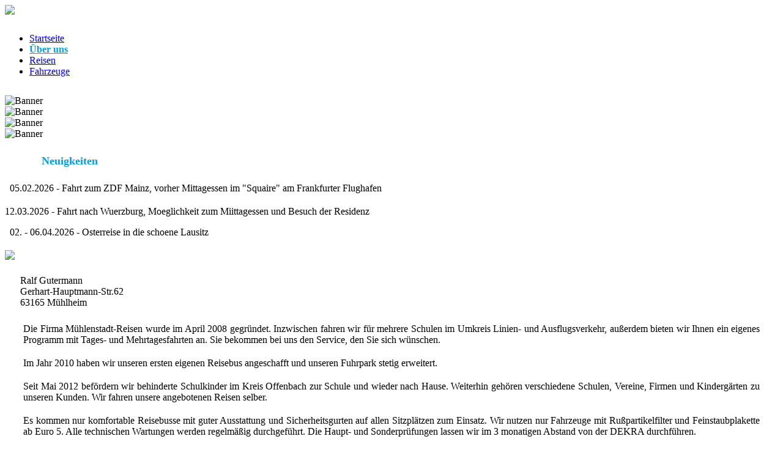

--- FILE ---
content_type: text/html
request_url: https://www.muehlenstadt-reisen.de/?PID=001
body_size: 1517
content:

<!DOCTYPE html PUBLIC "-//W3C//DTD XHTML 1.0 Transitional//EN" "http://www.w3.org/TR/xhtml1/DTD/xhtml1-transitional.dtd">
<html xmlns="http://www.w3.org/1999/xhtml">
	<head>
		<meta http-equiv="content-type" content="text/html; charset=ISO-8859-1" />
		<meta name="author" content="Mï¿½hlenstadt - Reisen" />
		<meta name="author email" content="info@muehlenstadt-reisen.de" />
		<meta name="publisher" content="Mï¿½hlenstadt - Reisen" />
		<meta name="siteurl" content="https://www.muehlenstadt-reisen.de" />
		<title>M&uuml;hlenstadt - Reisen</title>
		<link href="https://stylesheets.muehlenstadt-reisen.de/design.css" media="screen, projection" rel="stylesheet" type="text/css" />
	</head>
	<div id="Wrapper">
		<div id="Logo">
			<img src="https://bilder.muehlenstadt-reisen.de/logo.png"> 
		</div>
		<div style="clear: both;"></div>
    	<div class="Ecken" id="Menu">
			<div style="padding: 14px 0px 14px 0px;">
				<ul>
					<li><a href="?PID=000">Startseite</a></li>
					<li><a href="?PID=001"><font style="color: #009fe3; font-weight: 600;">&Uuml;ber uns</font></a></li>
					<li><a href="?PID=002">Reisen</a></li>
					<li><a href="?PID=003">Fahrzeuge</a></li>
				</ul>
			</div>
		</div>
		<div id="Banner">
			<div id="Banner_Eins">
				<img alt="Banner" src="https://bilder.muehlenstadt-reisen.de/banner/banner1.JPG" width="242px" />
			</div>
			<div id="Banner_Zwei">
				<img alt="Banner" src="https://bilder.muehlenstadt-reisen.de/banner/banner2.JPG" width="242px" />
			</div>
			<div id="Banner_Drei">
				<img alt="Banner" src="https://bilder.muehlenstadt-reisen.de/banner/banner3.JPG" width="242px" />
			</div>
			<div id="Banner_Vier">
				<img alt="Banner" src="https://bilder.muehlenstadt-reisen.de/banner/banner4.JPG" width="242px" />
			</div>
		</div>
		<div style="clear: both;"></div>
		<div class="Ecken" id="Neuigkeiten">
			<p align="jusify" style="color: #009fe3; font-size: 18px; font-weight: 600; margin: 25px 60px 25px 60px;">	
	Neuigkeiten<br>
</p>
<p  align="justify" style="margin: 0px 8px 20px 8px;">
	05.02.2026 - Fahrt zum ZDF Mainz, vorher Mittagessen im "Squaire" am Frankfurter Flughafen
	</p>
<p aligne="justify" style="margin: Opx 8px 20px 8px;">
	12.03.2026 - Fahrt nach Wuerzburg, Moeglichkeit zum Miittagessen und Besuch der Residenz
	</p>
<p align="justify" style="margin: 0px 8px 20px 8px;">
	02. - 06.04.2026 - Osterreise in die schoene Lausitz
	</p>

<p/center>
	<img src="https://bilder.muehlenstadt-reisen.de/logo.png" width="55%"> 
<p/center>
<p align="justify" style="margin: 25px 10px 0px 25px;">	
	Ralf Gutermann<br>
	Gerhart-Hauptmann-Str.62<br>
	63165 M&uuml;hlheim
	
	
</p>		</div>
		<div class="Ecken" id="Content">
			<p align="justify" style="margin: 25px 30px 0px 30px;">
	Die Firma Mühlenstadt-Reisen wurde im April 2008 gegründet.  Inzwischen fahren wir f&uuml;r mehrere Schulen im Umkreis Linien- und Ausflugsverkehr, au&szlig;erdem bieten wir Ihnen 
	ein eigenes Programm mit Tages- und Mehrtagesfahrten an. Sie bekommen bei uns den Service, den Sie sich w&uuml;nschen. 
</p>

<p align="justify" style="margin: 20px 30px 0px 30px;">
	Im Jahr 2010 haben wir unseren ersten eigenen Reisebus angeschafft und  unseren Fuhrpark stetig erweitert.
</p>

<p align="justify" style="margin: 20px 30px 0px 30px;">
	Seit Mai 2012 bef&ouml;rdern wir behinderte Schulkinder im Kreis Offenbach zur Schule und wieder nach Hause. 
	Weiterhin geh&ouml;ren verschiedene Schulen, Vereine, Firmen und Kinderg&auml;rten zu unseren Kunden. Wir fahren 
	unsere angebotenen Reisen selber.
</p>

<p align="justify" style="margin: 20px 30px 0px 30px;">
	Es kommen nur komfortable Reisebusse  mit guter Ausstattung und Sicherheitsgurten auf allen Sitzpl&auml;tzen zum 
	Einsatz. Wir nutzen nur Fahrzeuge mit Ru&szlig;partikelfilter und Feinstaubplakette ab Euro 5. Alle technischen 
	Wartungen werden regelm&auml;&szlig;ig durchgef&uuml;hrt. Die Haupt- und Sonderpr&uuml;fungen lassen wir im 3 
	monatigen Abstand von der DEKRA durchf&uuml;hren. 
</p>

<p align="justify" style="margin: 20px 30px 0px 30px;">
	Sie finden bei uns Omnibusse in verschiedenen Gr&ouml;&szlig;en f&uuml;r Ihren Vereins- oder Familienausflug. Wir 
	arbeiten mit mehreren befreundeten Busunternehmen zusammen und haben somit die M&ouml;glichkeit weitere Fahrzeuge 
    anzumieten.
</p>

<p align="justify" style="margin: 20px 30px 0px 30px;">
	Wir organisieren nach Ihren W&uuml;nschen und bieten den Service dazu.
</p>

<p align="justify" style="margin: 20px 30px 25px 30px;">
	Testen Sie uns. Wir sind immer f&uuml;r Sie da!
</p>		</div>
		<div style="clear: both;"></div>
		<div class="Ecken" id="Footer">
			<div style="padding: 3px 0px 3px 0px;">
				<ul>
					<li><a href="?PID=004">Anfahrt</a></li>
					<li><a href="?PID=005">Impressum</a></li>
					<li><a href="?PID=006">AGB</a></li>
					<li><a href="">&nbsp;</a></li>
					<li><a href="">&nbsp;</a></li>
					<li><a href="?PID=007">Buchung</a></li>
					<li><a href="?PID=008">Kontakt</a></li>
				</ul>
			</div>
		</div>
	</div>
</html>